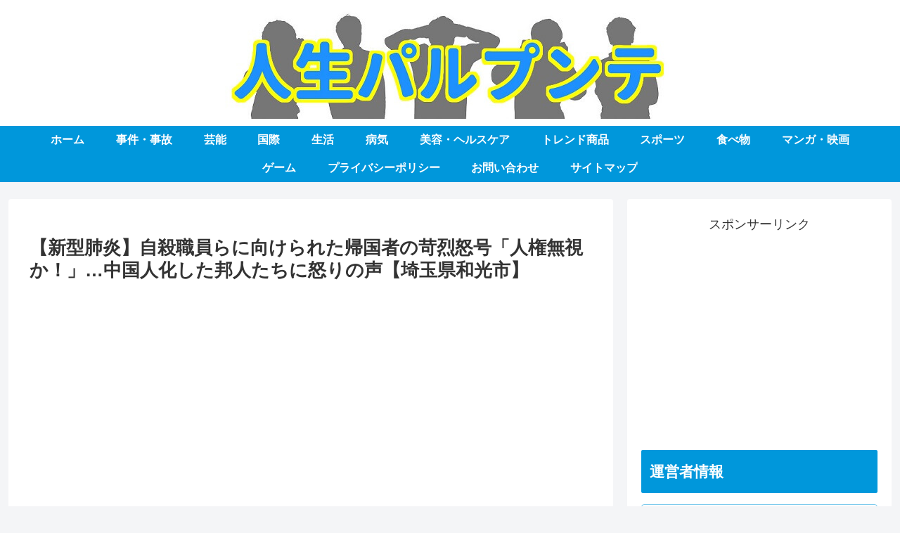

--- FILE ---
content_type: text/html; charset=utf-8
request_url: https://www.google.com/recaptcha/api2/aframe
body_size: 249
content:
<!DOCTYPE HTML><html><head><meta http-equiv="content-type" content="text/html; charset=UTF-8"></head><body><script nonce="uKuKdSyDnoM-EjfHCXH1wQ">/** Anti-fraud and anti-abuse applications only. See google.com/recaptcha */ try{var clients={'sodar':'https://pagead2.googlesyndication.com/pagead/sodar?'};window.addEventListener("message",function(a){try{if(a.source===window.parent){var b=JSON.parse(a.data);var c=clients[b['id']];if(c){var d=document.createElement('img');d.src=c+b['params']+'&rc='+(localStorage.getItem("rc::a")?sessionStorage.getItem("rc::b"):"");window.document.body.appendChild(d);sessionStorage.setItem("rc::e",parseInt(sessionStorage.getItem("rc::e")||0)+1);localStorage.setItem("rc::h",'1769028577123');}}}catch(b){}});window.parent.postMessage("_grecaptcha_ready", "*");}catch(b){}</script></body></html>

--- FILE ---
content_type: application/javascript; charset=utf-8
request_url: https://fundingchoicesmessages.google.com/f/AGSKWxUUJ3fAZiFtsmhU7DpRfJ0G-gIBLAKMaqNYTW0AFmeSRryQlGKIIFD0EazkE9Ps-4bUWoqx86RKMRVwDhYOLogoJ9OIOw7UrArGM1tFI13e_4px8kkVetjldkSVq3G9v16Q_NNi6Ys8aiqUeEJfNc0HMftTt3FB3IccJbM1tyhXINb_0V7sSMmUvfhm/_/advertiser./ad/skin_/show_ads.js/ajs.php?&ad_number=
body_size: -1293
content:
window['2d1b0fd8-0aa6-4e1f-a8a5-ef19c4e25910'] = true;